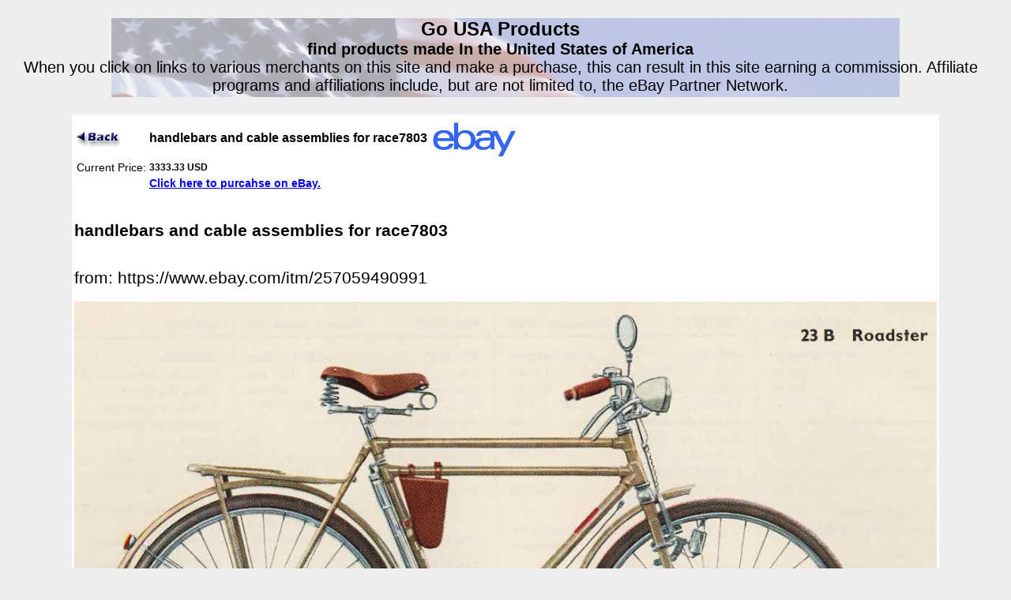

--- FILE ---
content_type: text/html; charset=UTF-8
request_url: https://gousaproducts.com/listing_detail.php?id=254289278746&title=1997+Trek+930+MTB+Bike+Frame+Set+16.5%22+Small+Shimano+STX+Chromoly+Fast+Shipper%21%21&nid=v1%7C254289278746%7C0
body_size: 1497
content:
    <html>
    
    <head>
        <title>1997 Trek 930 MTB Bike Frame Set 16.5" Small Shimano STX Chromoly Fast Shipper!!</title>
        <meta name="keywords" content="USA">
        <meta http-equiv="Content-Type" content="text/html; charset=utf-8" />
        <link href="layout.css" rel="stylesheet" type="text/css">
        <link href="styles.css" rel="stylesheet" type="text/css">
        <script type="text/javascript">
            
        </script>
    </head>
    
    <body>

<div id="header">
<div id="banner" class="banner">
<a href="/index.php" class="bannerfont">Go USA Products</a>
<br>
<b>find products made In the United States of America</b>
<br>
  When you click on links to various merchants on this site and make a purchase, this can result in this site earning a commission. Affiliate programs and affiliations include, but are not limited to, the eBay Partner Network.
</div>

</div>

    <center>
    <table border="0">
        <tr><td></td></tr>
        <tr><td>
<table border="0" bgcolor="#FFFFFF">
<tr>
 <td valign="top">
    <table border="0" class="regularcontent">

<tr>
<td><img src="images/goback.gif" alt="go back" onClick="history.back()"></td><td valign="bottom">
<h3>handlebars and cable assemblies for race7803</h3>
</td><td><a href="https://www.ebay.com/itm/254289278746?mkevt=1&mkcid=1&mkrid=711-53200-19255-0&campid=5335945851&customid=&toolid=10050" target="_blank"><img src="images/ebay_logo_110w.png" border="0"></a></td></tr><tr><td>Current Price:</td><td><span class="medium">3333.33 USD</span></td></tr><tr><td>&nbsp;</td><td> <a href="https://www.ebay.com/itm/254289278746?mkevt=1&mkcid=1&mkrid=711-53200-19255-0&campid=5335945851&customid=&toolid=10050" target="_blank"><b>Click here to purcahse on eBay.</b></span></a></td></tr></table>
<br>
<font rwr="1" style="" face="Arial"><meta name="viewport" content="width=device-width, initial-scale=1.0"><h3 style=""><span style="font-size: 21.06px;">handlebars and cable assemblies for race7803</span></h3><div><br></div><div><span style="font-size: 21.06px;">from:&nbsp;https://www.ebay.com/itm/257059490991</span></div></font><br>
<img src="https://i.ebayimg.com/images/g/77EAAeSwdeNo5pt9/s-l1600.jpg"><table>
<tr>
</tr>
</table>
</center><br><br><span class="large">To bid on or purchase this item <a href="https://www.ebay.com/itm/254289278746?mkevt=1&mkcid=1&mkrid=711-53200-19255-0&campid=5335945851&customid=&toolid=10050" target="_blank">click here.</a></span>
 </td>
</tr>
</table>
</td></tr>
        <tr><td>
<div style"text-align: center; font-size: 10pt">
&#0169;2025 gousaproducts.com 
</div>

<script>
  (function(i,s,o,g,r,a,m){i['GoogleAnalyticsObject']=r;i[r]=i[r]||function(){
  (i[r].q=i[r].q||[]).push(arguments)},i[r].l=1*new Date();a=s.createElement(o),
  m=s.getElementsByTagName(o)[0];a.async=1;a.src=g;m.parentNode.insertBefore(a,m)
  })(window,document,'script','//www.google-analytics.com/analytics.js','ga');

  ga('create', 'UA-2664318-5', 'auto');
  ga('send', 'pageview');

</script>
</td></tr>
    </table>
    </center>
    </body>
        
    </html>

--- FILE ---
content_type: text/css
request_url: https://gousaproducts.com/layout.css
body_size: 677
content:
body {
    background-color: #EEEEEE;
    font-size:14px;
    font-family:Verdana, Arial, Helvetica, sans-serif;

}

div#outer {
    width: 80%;
    background-color:#FFFFFF;
    margin-top: 25px;
    margin-bottom: 25px;
    margin-left: auto;
    margin-right: auto;
    padding: 0px;
    border: thin solid #AAAAAA;

}

div#header {
    padding: 15px;
    margin: 0px;
    text-align: center;

}

div#nav {
    width: 20%;
    padding: 10px;
    margin-top: 1px;
    float: left;

}

div#main {
    margin-left: 21%;
    margin-top: 1px;
    padding: 10px;

}

div#footer {
    padding: 15px;
    margin: 0px;
    border-top: thin dashed #000000;
    text-align: center;

}


--- FILE ---
content_type: text/css
request_url: https://gousaproducts.com/styles.css
body_size: 2746
content:
body{
font-size:20px;
}

.banner {
        overflow: hidden;
        width: 99%;
	background-attachment: fixed;
	background-image: url(images/banner.png);
	background-repeat: no-repeat;
	background-position:top;
	height:100px;
	#width:800px;
	position:relative;
	background-position:center top;
	top:0px;
	visibility: visible;
	left: 0px;
        
} 

.bannerfont{
font-size:24px;
color:black;
font-weight:900;
font-family: Helvetica, Geneva, Arial;
text-decoration:none;
}

.treefont
{
font-size:16px;
color:blue;
font-weight:900;
font-family: Helvetica, Geneva, Arial;
}

.headersubline
{
font-size:14px;
color:black;
font-weight:900;
font-family: Helvetica, Geneva, Arial;
}

.itemtitle
{
text-align: right;
font-size:12px;
color:black;
font-weight:900;
font-family: Helvetica, Geneva, Arial;
}

.itemdesc
{
text-align: center;
font-size:12px;
color:black;
font-family: Helvetica, Geneva, Arial;
}

.ebayregtext
{
font-size:12px;
color:black;
font-weight:400;
font-family: Helvetica, Geneva, Arial;
}

.listing
{
font-family: Helvetica, Geneva, Arial;
font-weight:200;
}

.listing_title
{
font-size:12px;
color:black;
font-weight:600;
}

.listing_desc
{
font-size:12px;
color:black;
}

.listing_posted
{
font-size:10px;
color:#666666;
}

.small
{
font-size:10px;
color:black;
font-weight:100;
font-family: Helvetica, Geneva, Arial;
}

.help
{
font-size:10px;
color:black;
font-weight:300;
font-family: Helvetica, Geneva, Arial;
}

.medium
{
font-size:12px;
color:black;
font-weight:800;
font-family: Helvetica, Geneva, Arial;
}

.medium2
{
font-size:12px;
color:#006666;
font-weight:600;
font-family: Helvetica, Geneva, Arial;
}

.large
{
font-size:16px;
color:black;
font-weight:600;
font-family: Helvetica, Geneva, Arial;
}

.regularcontent
{
font-size:14px;
color:black;
font-weight:300;
font-family: Helvetica, Geneva, Arial;
}

.articletitle
{
text-align: center;
font-size:16px;
color:#333366;
font-weight:800;
font-family: Helvetica, Geneva, Arial;
}

.articletitlesub
{
font-size:14px;
color:#666699;
font-weight:500;
font-family: Helvetica, Geneva, Arial;
}

.articleauthor
{
font-size:14px;
color:#666666;
font-weight:500;
font-family: Helvetica, Geneva, Arial;
}

.feedback
{
background: #CCFFFF;
font-family: Helvetica, Geneva, Arial;
font-size:12px;
font-weight:800;
color: #333333;
}

.resultheader_top
{
background: #CCCCCC;
font-family: Helvetica, Geneva, Arial;
font-size:12px;
font-weight:800;
color: black;
}

.resultheader_lower
{
background: #EEEEEE;
font-family: Helvetica, Geneva, Arial;
font-size:12px;
font-weight:800;
color: black;
border-bottom-width: thin; 
border-bottom-style: solid;
}

.listing_row
{
font-family: Helvetica, Geneva, Arial;
font-size:12px;
font-weight:800;
color: black;
}

.td_bottom_line
{

}



--- FILE ---
content_type: text/plain
request_url: https://www.google-analytics.com/j/collect?v=1&_v=j102&a=128370059&t=pageview&_s=1&dl=https%3A%2F%2Fgousaproducts.com%2Flisting_detail.php%3Fid%3D254289278746%26title%3D1997%2BTrek%2B930%2BMTB%2BBike%2BFrame%2BSet%2B16.5%2522%2BSmall%2BShimano%2BSTX%2BChromoly%2BFast%2BShipper%2521%2521%26nid%3Dv1%257C254289278746%257C0&ul=en-us%40posix&dt=1997%20Trek%20930%20MTB%20Bike%20Frame%20Set%2016.5%22%20Small%20Shimano%20STX%20Chromoly%20Fast%20Shipper!!&sr=1280x720&vp=1280x720&_u=IEBAAEABAAAAACAAI~&jid=2046305631&gjid=1492161101&cid=237889212.1769390419&tid=UA-2664318-5&_gid=1278065633.1769390419&_r=1&_slc=1&z=1922463532
body_size: -451
content:
2,cG-W4KWT42J1E